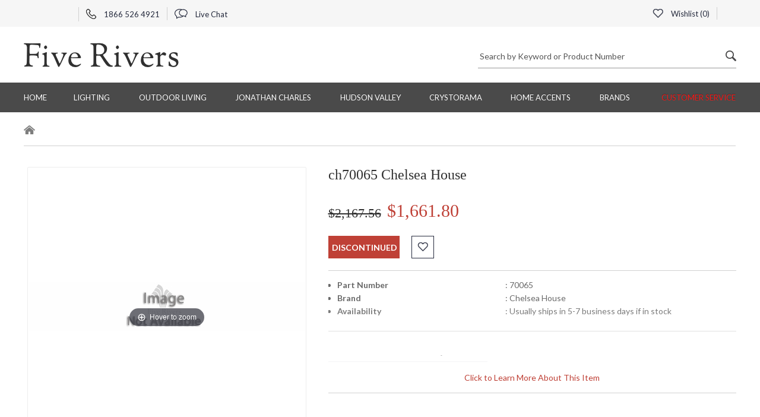

--- FILE ---
content_type: application/javascript;charset=utf-8
request_url: https://turbifycdn.com/ty/cdn/fiverivers/cookies_tools.js
body_size: 904
content:
function getCookieVal(e){var o=document.cookie.indexOf(";",e);return-1==o&&(o=document.cookie.length),unescape(document.cookie.substring(e,o))}function GetCookie(e){for(var o=e+"=",t=o.length,n=document.cookie.length,i=0;i<n;){var r=i+t;if(document.cookie.substring(i,r)==o)return getCookieVal(r);if(0==(i=document.cookie.indexOf(" ",i)+1))break}return null}function SetCookie(e,o){var t=SetCookie.arguments,n=SetCookie.arguments.length,i=2<n?t[2]:null,r=3<n?t[3]:null,l=4<n?t[4]:null,a=5<n&&t[5];document.cookie=e+"="+escape(o)+(null==i?"":"; expires="+i.toGMTString())+(null==r?"":"; path="+r)+(null==l?"":"; domain="+l)+(1==a?"; secure":"")}function DeleteCookie(e){var o=new Date;o.setTime(o.getTime()-1e9);var t=GetCookie(e);document.cookie=e+"="+t+"; expires="+o.toGMTString()}function DisplayName(){null!=GetCookie("DemoName")?alert("Welcome back "+GetCookie("DemoName")):alert("You must set the cookie first.")}function SetTheCookie(){if(0==document.forms[0].elements[0].value.length)return alert("You must sign-in first."),!1;var e=new Date;return e.setTime(e.getTime()+31536e6),SetCookie("DemoName",document.forms[0].elements[0].value,e),alert("Cookie has been set to "+document.forms[0].elements[0].value+"."),!(document.forms[0].elements[0].value=" ")}function Help(){alert("INSTRUCTIONS\n\nStep 1  Sign-in in the text box.\n\nStep 2  Click on Set The Cookie.\n\nStep 3  Click on Test The Cookie.\n\nStep 4  Reload page twice.\n\nDelete Cookie expires cookie.")}var go=!0;-1!=document.location.toString().indexOf("?refreshme=true")&&(SetCookie("refreshed","true"),go=!1,document.location=document.location.toString().split("?")[0]),"true"==GetCookie("refreshed")&&go&&(SetCookie("refreshed","false"),document.location.reload());var moretxtvalue="",nRec=0,related=new Array,CurrItemId="addcook",ie=!1,ns6=!1,ns=!1,opera=!1;function Layer(e){return ns?document.layers[e]:ns6?document.getElementById(e):document.all(e)}function TellToFriend(){new Object;window.open("http://site.fiverivers.com/custom/ytellafriend.php?link="+pid.toLowerCase(),"tellafriend","HEIGHT=400,WIDTH=640,scrollbars=no,resizable=yes,top=50,left=50").window.focus()}function openShipping(e){var o=(screen.availWidth-900)/2,t=(screen.availHeight-600)/2;new Object;window.open("shipping-calc.html","EnlargePicture","width=600,height=500,scrollbars=yes,resizable=no,statusbar=no,location=no,titlebar=0,top="+t+",left="+o)}eval(document.layers)?ns=!0:eval(document.all)?(ie=!0,-1!=navigator.userAgent.indexOf("Opera")&&(opera=!0)):eval(document.getElementById)&&(ns6=!0);

--- FILE ---
content_type: application/javascript;charset=utf-8
request_url: https://turbifycdn.com/ty/cdn/fiverivers/recentlyViewed1.js
body_size: 1526
content:
var Currtop='<div class="recent-viewed-item"><h4 class="item-title">Recently Viewed</h4><div class="owl-carousel-box"><div class="customNavigation"><a class="btn prev"></a><a class="btn next"></a></div><div id="owl-demo" class="owl-carousel">';var CurrItema='<div class="item"><div class="img-box">';var CurrItemab='</div><div class="text-box"><h5>';var CurrItemb='</h5></div>';var CurrItemc='</div>';var Currbot='</div></div></div>';function pasteRelated(){var items_count=10;var asd=0;var Rell=!1;for(var i=1;i<(items_count+1);i++){ccc='rel_'+i;if(GetCookie(ccc)){Rell=!0;asd=asd+1}}
if(Rell){var htmlFR=Currtop;for(var i=1;i<(items_count+1);i++){ccc='rel_'+i;if(GetCookie(ccc)){tempvall=GetCookie(ccc).split('-||-');htmlFR+=CurrItema;htmlFR+=tempvall[0];htmlFR+=CurrItemab;htmlFR+=tempvall[1];htmlFR+=CurrItemb;htmlFR+=CurrItemc}}
htmlFR+=Currbot;$("#recently_grid").html(htmlFR)}}
function set_pos(){obj=document.getElementById('cont7');obj1=document.getElementById('layers_div');objLeft=obj1.offsetLeft;objTop=obj1.offsetTop;objParent=obj1.offsetParent;while(objParent.tagName.toUpperCase()!="BODY")
{objLeft+=objParent.offsetLeft;objTop+=objParent.offsetTop;objParent=objParent.offsetParent}
obj.style.top=objTop+4;obj.style.left=objLeft}
function show_c_layer(num){for(i=1;i<=10;i++){if(document.getElementById('hat'+i)&&document.getElementById('cont'+i)){if(i==num){document.getElementById('hat'+i).className='t26a2';document.getElementById('cont'+i).style.display='block';activeLayer=num}
else{document.getElementById('hat'+i).className='t26a1';document.getElementById('cont'+i).style.display='none'}}}}
var activeLayer=1;function over_c_layer(num){if(activeLayer!=num){}}
function out_c_layer(num){if(activeLayer!=num){}}
function first_layer_ini1(){for(i=1;i<=10;i++){if(document.getElementById('hat'+i)&&document.getElementById('cont'+i)){activeLayer=i;document.getElementById('hat'+i).className='t26a2';document.getElementById('cont'+i).style.display='block'
break}}}
function addtorel(){var items_count=6;related[CurrItemId]=CurrItem;rel_itms=new Array();inarr=!1;for(i=1;i<=items_count;i++){cc='rel_'+i;if(!GetCookie(cc)){SetCookie(cc,related[CurrItemId]);break}else{if(GetCookie(cc)==related[CurrItemId]){break}else{for(i=0;i<items_count;i++){ncc='rel_'+(i+1);if(GetCookie(ncc)==related[CurrItemId])inarr=!0;if(GetCookie(ncc))rel_itms[i]=GetCookie(ncc)}
if(!inarr){if(rel_itms.length==items_count){rel_itms.splice(items_count-1,1)}
rel_itms.unshift(related[CurrItemId]);for(i=1;i<=items_count;i++){scc='rel_'+i;if(rel_itms[i-1])SetCookie(scc,rel_itms[i-1])}}}}}}
function chprice(pr,num){obj=eval("document.forms.multiorder.pricetxt");if(pr.toString().indexOf('.')!=-1){pr=pr.toString().substring(0,pr.toString().indexOf('.')+3);if(pr.toString().split('.')[1].length==1)pr=pr+'0'}else{pr=pr+'.00'}
obj.value='$'+pr}
var savingArray=!1;function updateall(num){var totalprice=0;for(i=0;i<=calcitems;i++){calcq(i);((eval("optionvalue"+i).length>0)?(price=eval("qtyvalue"+i)*(eval("ipr"+i)+calcoptions(i))):(price=eval("qtyvalue"+i)*eval("ipr"+i)));totalprice=totalprice+price}
chprice(totalprice,0)}
function calcq(num){obj=eval("ranges"+num);for(var i in obj){q=eval("qtyvalue"+num);((obj[i].q<=q)?(eval("ipr"+num+"=obj[i]['pr']")):(''))}}
function calcoptions(num){var optval=0;len=eval("optionvalue"+num+".length");for(j=1;j<len;j++){optcheck=eval("optionvalue"+num+"["+j+"]");if(optcheck.indexOf('+$')!=-1){optval=optval+eval(optcheck.split('(+$')[1].split(')')[0])}
else{if(optcheck.indexOf('-$')!=-1){optval=optval+eval('-'+optcheck.split('(-$')[1].split(')')[0])}
else{optval=optval+0}}}
return eval(optval)}
function makeavailable(num,state){obj=eval("document.forms.multiorder.vwquantity"+num)
obj.disabled=!state;((state)?(obj.value=1):(obj.value=0))
obj2=eval("document.forms.multiorder.vwitem"+num)
obj2.disabled=!state;((state)?(obj.value=1):(obj.value=0))
for(i=0;i<document.forms.multiorder.elements.length;i++){obj3=document.forms.multiorder.elements[i];if(obj3.name.indexOf('vwattr'+num)!=-1){obj3.disabled=!state;((state)?(obj.value=1):(obj.value=0))}}}
function getEmailQuote(){formObj=document.forms.multiorder;sFormObj=document.forms['email-send'];sFormObj.elements.mailOptions.value='';for(i=0;i<formObj.elements.length;i++){if(formObj.elements[i].checked){sValue=formObj.elements[i].value+"";sValue=sValue.replace(" ","_nbsp_");sValue=sValue.replace("�","_quot1_");sName=formObj.elements[i].name+"";sName=sName.replace(" ","_nbsp_");sFormObj.elements.mailOptions.value+='&'+sName+'='+sValue}}
sFormObj.elements.mailQty.value=formObj.vwquantity0.value;updateall('0')}
function submitEQ(dlocat){formObj=document.forms.multiorder;formObj.vwquantity0.value=dlocat.substring(dlocat.indexOf('?')+5,dlocat.indexOf('&'));dlocat=dlocat.substring(dlocat.indexOf('&')+1,dlocat.length);while(dlocat.indexOf('vwattr0')!=-1){sName=dlocat.substring(dlocat.indexOf('vwattr0'),dlocat.indexOf('='));sName=sName.replace("_nbsp_"," ");sValue=dlocat.substring(dlocat.indexOf('=')+1,dlocat.indexOf('&'));sValue=sValue.replace("_nbsp_"," ");sValue=sValue.replace("_quot1_","�");for(i=0;i<formObj.elements.length;i++){if(formObj.elements[i].name+""==sName&&formObj.elements[i].value+""==sValue){formObj.elements[i].checked=!0}}
dlocat=dlocat.substring(dlocat.indexOf('vwattr0')+1,dlocat.length);dlocat=dlocat.substring(dlocat.indexOf('vwattr0'),dlocat.length)}
formObj.submit()}
addtorel();pasteRelated();
$(".owl-carousel").length&&$(".owl-carousel").owlCarousel({margin:10,nav:!0,navText:!1,responsive:{0:{items:1},414:{items:2},600:{items:2},768:{items:3},1024:{items:4},1280:{items:4}}});